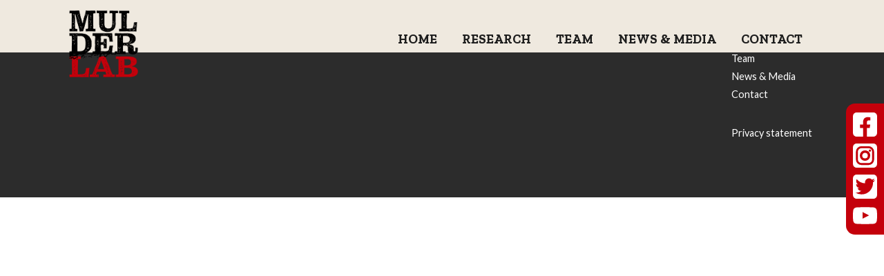

--- FILE ---
content_type: text/html; charset=UTF-8
request_url: https://www.mulderlab.com/category/staff/
body_size: 8440
content:
<!DOCTYPE html>
<html lang="nl-NL" >
<head>
	<meta charset="UTF-8">
	<meta name="viewport" content="width=device-width">
	<title>Mulder Lab</title>
	<link rel="preconnect" href="https://fonts.gstatic.com">
	<link rel="preconnect" href="https://fonts.googleapis.com">
<link rel="preconnect" href="https://fonts.googleapis.com">
<link rel="preconnect" href="https://fonts.gstatic.com" crossorigin>
<link href="https://fonts.googleapis.com/css2?family=Lato:ital,wght@0,400;0,700;0,900;1,400;1,700;1,900&family=Special+Elite&family=Zilla+Slab:ital,wght@0,700;1,700&display=swap" rel="stylesheet">
<link rel="apple-touch-icon" sizes="180x180" href="/wp-content/themes/mulderLabTheme/resources/apple-touch-icon.png">
<link rel="icon" type="image/png" sizes="32x32" href="/wp-content/themes/mulderLabTheme/resources/favicon-32x32.png">
<link rel="icon" type="image/png" sizes="16x16" href="/wp-content/themes/mulderLabTheme/resources/favicon-16x16.png">
<link rel="manifest" href="/wp-content/themes/mulderLabTheme/resources/site.webmanifest">
<link rel="mask-icon" href="/wp-content/themes/mulderLabTheme/resources/safari-pinned-tab.svg" color="#313131">
<meta name="msapplication-TileColor" content="#313131">
<meta name="theme-color" content="#313131">

	<meta name='robots' content='index, follow, max-image-preview:large, max-snippet:-1, max-video-preview:-1' />

	<!-- This site is optimized with the Yoast SEO plugin v26.8 - https://yoast.com/product/yoast-seo-wordpress/ -->
	<link rel="canonical" href="https://www.mulderlab.com/category/staff/" />
	<meta property="og:locale" content="nl_NL" />
	<meta property="og:type" content="article" />
	<meta property="og:title" content="Staff Archieven | Mulder Lab" />
	<meta property="og:description" content="2" />
	<meta property="og:url" content="https://www.mulderlab.com/category/staff/" />
	<meta property="og:site_name" content="Mulder Lab" />
	<meta property="og:image" content="https://www.mulderlab.com/wp-content/uploads/2021/12/21096-MLAB-Open-Graph-beeld.jpg" />
	<meta property="og:image:width" content="2400" />
	<meta property="og:image:height" content="1260" />
	<meta property="og:image:type" content="image/jpeg" />
	<meta name="twitter:card" content="summary_large_image" />
	<meta name="twitter:site" content="@willemnano" />
	<script type="application/ld+json" class="yoast-schema-graph">{"@context":"https://schema.org","@graph":[{"@type":"CollectionPage","@id":"https://www.mulderlab.com/category/staff/","url":"https://www.mulderlab.com/category/staff/","name":"Staff Archieven | Mulder Lab","isPartOf":{"@id":"https://www.mulderlab.com/#website"},"breadcrumb":{"@id":"https://www.mulderlab.com/category/staff/#breadcrumb"},"inLanguage":"nl-NL"},{"@type":"BreadcrumbList","@id":"https://www.mulderlab.com/category/staff/#breadcrumb","itemListElement":[{"@type":"ListItem","position":1,"name":"Home","item":"https://www.mulderlab.com/"},{"@type":"ListItem","position":2,"name":"Staff"}]},{"@type":"WebSite","@id":"https://www.mulderlab.com/#website","url":"https://www.mulderlab.com/","name":"Mulder Lab","description":"Crossing scientific bridges","publisher":{"@id":"https://www.mulderlab.com/#organization"},"potentialAction":[{"@type":"SearchAction","target":{"@type":"EntryPoint","urlTemplate":"https://www.mulderlab.com/?s={search_term_string}"},"query-input":{"@type":"PropertyValueSpecification","valueRequired":true,"valueName":"search_term_string"}}],"inLanguage":"nl-NL"},{"@type":"Organization","@id":"https://www.mulderlab.com/#organization","name":"Mulder Lab","url":"https://www.mulderlab.com/","logo":{"@type":"ImageObject","inLanguage":"nl-NL","@id":"https://www.mulderlab.com/#/schema/logo/image/","url":"http://www.mulderlab.com/wp-content/uploads/2021/12/21096-MLAB-Open-Graph-beeld.jpg","contentUrl":"http://www.mulderlab.com/wp-content/uploads/2021/12/21096-MLAB-Open-Graph-beeld.jpg","width":2400,"height":1260,"caption":"Mulder Lab"},"image":{"@id":"https://www.mulderlab.com/#/schema/logo/image/"},"sameAs":["https://www.facebook.com/MulderLab/","https://x.com/willemnano","https://www.instagram.com/mulderlab/","https://www.youtube.com/channel/UC-HN2FP2ZYCPLtnqGGWRfIw"]}]}</script>
	<!-- / Yoast SEO plugin. -->


<link rel="alternate" type="application/rss+xml" title="Mulder Lab &raquo; Staff categorie feed" href="https://www.mulderlab.com/category/staff/feed/" />
<style id='wp-img-auto-sizes-contain-inline-css' type='text/css'>
img:is([sizes=auto i],[sizes^="auto," i]){contain-intrinsic-size:3000px 1500px}
/*# sourceURL=wp-img-auto-sizes-contain-inline-css */
</style>
<style id='wp-emoji-styles-inline-css' type='text/css'>

	img.wp-smiley, img.emoji {
		display: inline !important;
		border: none !important;
		box-shadow: none !important;
		height: 1em !important;
		width: 1em !important;
		margin: 0 0.07em !important;
		vertical-align: -0.1em !important;
		background: none !important;
		padding: 0 !important;
	}
/*# sourceURL=wp-emoji-styles-inline-css */
</style>
<style id='wp-block-library-inline-css' type='text/css'>
:root{--wp-block-synced-color:#7a00df;--wp-block-synced-color--rgb:122,0,223;--wp-bound-block-color:var(--wp-block-synced-color);--wp-editor-canvas-background:#ddd;--wp-admin-theme-color:#007cba;--wp-admin-theme-color--rgb:0,124,186;--wp-admin-theme-color-darker-10:#006ba1;--wp-admin-theme-color-darker-10--rgb:0,107,160.5;--wp-admin-theme-color-darker-20:#005a87;--wp-admin-theme-color-darker-20--rgb:0,90,135;--wp-admin-border-width-focus:2px}@media (min-resolution:192dpi){:root{--wp-admin-border-width-focus:1.5px}}.wp-element-button{cursor:pointer}:root .has-very-light-gray-background-color{background-color:#eee}:root .has-very-dark-gray-background-color{background-color:#313131}:root .has-very-light-gray-color{color:#eee}:root .has-very-dark-gray-color{color:#313131}:root .has-vivid-green-cyan-to-vivid-cyan-blue-gradient-background{background:linear-gradient(135deg,#00d084,#0693e3)}:root .has-purple-crush-gradient-background{background:linear-gradient(135deg,#34e2e4,#4721fb 50%,#ab1dfe)}:root .has-hazy-dawn-gradient-background{background:linear-gradient(135deg,#faaca8,#dad0ec)}:root .has-subdued-olive-gradient-background{background:linear-gradient(135deg,#fafae1,#67a671)}:root .has-atomic-cream-gradient-background{background:linear-gradient(135deg,#fdd79a,#004a59)}:root .has-nightshade-gradient-background{background:linear-gradient(135deg,#330968,#31cdcf)}:root .has-midnight-gradient-background{background:linear-gradient(135deg,#020381,#2874fc)}:root{--wp--preset--font-size--normal:16px;--wp--preset--font-size--huge:42px}.has-regular-font-size{font-size:1em}.has-larger-font-size{font-size:2.625em}.has-normal-font-size{font-size:var(--wp--preset--font-size--normal)}.has-huge-font-size{font-size:var(--wp--preset--font-size--huge)}.has-text-align-center{text-align:center}.has-text-align-left{text-align:left}.has-text-align-right{text-align:right}.has-fit-text{white-space:nowrap!important}#end-resizable-editor-section{display:none}.aligncenter{clear:both}.items-justified-left{justify-content:flex-start}.items-justified-center{justify-content:center}.items-justified-right{justify-content:flex-end}.items-justified-space-between{justify-content:space-between}.screen-reader-text{border:0;clip-path:inset(50%);height:1px;margin:-1px;overflow:hidden;padding:0;position:absolute;width:1px;word-wrap:normal!important}.screen-reader-text:focus{background-color:#ddd;clip-path:none;color:#444;display:block;font-size:1em;height:auto;left:5px;line-height:normal;padding:15px 23px 14px;text-decoration:none;top:5px;width:auto;z-index:100000}html :where(.has-border-color){border-style:solid}html :where([style*=border-top-color]){border-top-style:solid}html :where([style*=border-right-color]){border-right-style:solid}html :where([style*=border-bottom-color]){border-bottom-style:solid}html :where([style*=border-left-color]){border-left-style:solid}html :where([style*=border-width]){border-style:solid}html :where([style*=border-top-width]){border-top-style:solid}html :where([style*=border-right-width]){border-right-style:solid}html :where([style*=border-bottom-width]){border-bottom-style:solid}html :where([style*=border-left-width]){border-left-style:solid}html :where(img[class*=wp-image-]){height:auto;max-width:100%}:where(figure){margin:0 0 1em}html :where(.is-position-sticky){--wp-admin--admin-bar--position-offset:var(--wp-admin--admin-bar--height,0px)}@media screen and (max-width:600px){html :where(.is-position-sticky){--wp-admin--admin-bar--position-offset:0px}}

/*# sourceURL=wp-block-library-inline-css */
</style><style id='global-styles-inline-css' type='text/css'>
:root{--wp--preset--aspect-ratio--square: 1;--wp--preset--aspect-ratio--4-3: 4/3;--wp--preset--aspect-ratio--3-4: 3/4;--wp--preset--aspect-ratio--3-2: 3/2;--wp--preset--aspect-ratio--2-3: 2/3;--wp--preset--aspect-ratio--16-9: 16/9;--wp--preset--aspect-ratio--9-16: 9/16;--wp--preset--color--black: #000000;--wp--preset--color--cyan-bluish-gray: #abb8c3;--wp--preset--color--white: #ffffff;--wp--preset--color--pale-pink: #f78da7;--wp--preset--color--vivid-red: #cf2e2e;--wp--preset--color--luminous-vivid-orange: #ff6900;--wp--preset--color--luminous-vivid-amber: #fcb900;--wp--preset--color--light-green-cyan: #7bdcb5;--wp--preset--color--vivid-green-cyan: #00d084;--wp--preset--color--pale-cyan-blue: #8ed1fc;--wp--preset--color--vivid-cyan-blue: #0693e3;--wp--preset--color--vivid-purple: #9b51e0;--wp--preset--gradient--vivid-cyan-blue-to-vivid-purple: linear-gradient(135deg,rgb(6,147,227) 0%,rgb(155,81,224) 100%);--wp--preset--gradient--light-green-cyan-to-vivid-green-cyan: linear-gradient(135deg,rgb(122,220,180) 0%,rgb(0,208,130) 100%);--wp--preset--gradient--luminous-vivid-amber-to-luminous-vivid-orange: linear-gradient(135deg,rgb(252,185,0) 0%,rgb(255,105,0) 100%);--wp--preset--gradient--luminous-vivid-orange-to-vivid-red: linear-gradient(135deg,rgb(255,105,0) 0%,rgb(207,46,46) 100%);--wp--preset--gradient--very-light-gray-to-cyan-bluish-gray: linear-gradient(135deg,rgb(238,238,238) 0%,rgb(169,184,195) 100%);--wp--preset--gradient--cool-to-warm-spectrum: linear-gradient(135deg,rgb(74,234,220) 0%,rgb(151,120,209) 20%,rgb(207,42,186) 40%,rgb(238,44,130) 60%,rgb(251,105,98) 80%,rgb(254,248,76) 100%);--wp--preset--gradient--blush-light-purple: linear-gradient(135deg,rgb(255,206,236) 0%,rgb(152,150,240) 100%);--wp--preset--gradient--blush-bordeaux: linear-gradient(135deg,rgb(254,205,165) 0%,rgb(254,45,45) 50%,rgb(107,0,62) 100%);--wp--preset--gradient--luminous-dusk: linear-gradient(135deg,rgb(255,203,112) 0%,rgb(199,81,192) 50%,rgb(65,88,208) 100%);--wp--preset--gradient--pale-ocean: linear-gradient(135deg,rgb(255,245,203) 0%,rgb(182,227,212) 50%,rgb(51,167,181) 100%);--wp--preset--gradient--electric-grass: linear-gradient(135deg,rgb(202,248,128) 0%,rgb(113,206,126) 100%);--wp--preset--gradient--midnight: linear-gradient(135deg,rgb(2,3,129) 0%,rgb(40,116,252) 100%);--wp--preset--font-size--small: 13px;--wp--preset--font-size--medium: 20px;--wp--preset--font-size--large: 36px;--wp--preset--font-size--x-large: 42px;--wp--preset--spacing--20: 0.44rem;--wp--preset--spacing--30: 0.67rem;--wp--preset--spacing--40: 1rem;--wp--preset--spacing--50: 1.5rem;--wp--preset--spacing--60: 2.25rem;--wp--preset--spacing--70: 3.38rem;--wp--preset--spacing--80: 5.06rem;--wp--preset--shadow--natural: 6px 6px 9px rgba(0, 0, 0, 0.2);--wp--preset--shadow--deep: 12px 12px 50px rgba(0, 0, 0, 0.4);--wp--preset--shadow--sharp: 6px 6px 0px rgba(0, 0, 0, 0.2);--wp--preset--shadow--outlined: 6px 6px 0px -3px rgb(255, 255, 255), 6px 6px rgb(0, 0, 0);--wp--preset--shadow--crisp: 6px 6px 0px rgb(0, 0, 0);}:where(.is-layout-flex){gap: 0.5em;}:where(.is-layout-grid){gap: 0.5em;}body .is-layout-flex{display: flex;}.is-layout-flex{flex-wrap: wrap;align-items: center;}.is-layout-flex > :is(*, div){margin: 0;}body .is-layout-grid{display: grid;}.is-layout-grid > :is(*, div){margin: 0;}:where(.wp-block-columns.is-layout-flex){gap: 2em;}:where(.wp-block-columns.is-layout-grid){gap: 2em;}:where(.wp-block-post-template.is-layout-flex){gap: 1.25em;}:where(.wp-block-post-template.is-layout-grid){gap: 1.25em;}.has-black-color{color: var(--wp--preset--color--black) !important;}.has-cyan-bluish-gray-color{color: var(--wp--preset--color--cyan-bluish-gray) !important;}.has-white-color{color: var(--wp--preset--color--white) !important;}.has-pale-pink-color{color: var(--wp--preset--color--pale-pink) !important;}.has-vivid-red-color{color: var(--wp--preset--color--vivid-red) !important;}.has-luminous-vivid-orange-color{color: var(--wp--preset--color--luminous-vivid-orange) !important;}.has-luminous-vivid-amber-color{color: var(--wp--preset--color--luminous-vivid-amber) !important;}.has-light-green-cyan-color{color: var(--wp--preset--color--light-green-cyan) !important;}.has-vivid-green-cyan-color{color: var(--wp--preset--color--vivid-green-cyan) !important;}.has-pale-cyan-blue-color{color: var(--wp--preset--color--pale-cyan-blue) !important;}.has-vivid-cyan-blue-color{color: var(--wp--preset--color--vivid-cyan-blue) !important;}.has-vivid-purple-color{color: var(--wp--preset--color--vivid-purple) !important;}.has-black-background-color{background-color: var(--wp--preset--color--black) !important;}.has-cyan-bluish-gray-background-color{background-color: var(--wp--preset--color--cyan-bluish-gray) !important;}.has-white-background-color{background-color: var(--wp--preset--color--white) !important;}.has-pale-pink-background-color{background-color: var(--wp--preset--color--pale-pink) !important;}.has-vivid-red-background-color{background-color: var(--wp--preset--color--vivid-red) !important;}.has-luminous-vivid-orange-background-color{background-color: var(--wp--preset--color--luminous-vivid-orange) !important;}.has-luminous-vivid-amber-background-color{background-color: var(--wp--preset--color--luminous-vivid-amber) !important;}.has-light-green-cyan-background-color{background-color: var(--wp--preset--color--light-green-cyan) !important;}.has-vivid-green-cyan-background-color{background-color: var(--wp--preset--color--vivid-green-cyan) !important;}.has-pale-cyan-blue-background-color{background-color: var(--wp--preset--color--pale-cyan-blue) !important;}.has-vivid-cyan-blue-background-color{background-color: var(--wp--preset--color--vivid-cyan-blue) !important;}.has-vivid-purple-background-color{background-color: var(--wp--preset--color--vivid-purple) !important;}.has-black-border-color{border-color: var(--wp--preset--color--black) !important;}.has-cyan-bluish-gray-border-color{border-color: var(--wp--preset--color--cyan-bluish-gray) !important;}.has-white-border-color{border-color: var(--wp--preset--color--white) !important;}.has-pale-pink-border-color{border-color: var(--wp--preset--color--pale-pink) !important;}.has-vivid-red-border-color{border-color: var(--wp--preset--color--vivid-red) !important;}.has-luminous-vivid-orange-border-color{border-color: var(--wp--preset--color--luminous-vivid-orange) !important;}.has-luminous-vivid-amber-border-color{border-color: var(--wp--preset--color--luminous-vivid-amber) !important;}.has-light-green-cyan-border-color{border-color: var(--wp--preset--color--light-green-cyan) !important;}.has-vivid-green-cyan-border-color{border-color: var(--wp--preset--color--vivid-green-cyan) !important;}.has-pale-cyan-blue-border-color{border-color: var(--wp--preset--color--pale-cyan-blue) !important;}.has-vivid-cyan-blue-border-color{border-color: var(--wp--preset--color--vivid-cyan-blue) !important;}.has-vivid-purple-border-color{border-color: var(--wp--preset--color--vivid-purple) !important;}.has-vivid-cyan-blue-to-vivid-purple-gradient-background{background: var(--wp--preset--gradient--vivid-cyan-blue-to-vivid-purple) !important;}.has-light-green-cyan-to-vivid-green-cyan-gradient-background{background: var(--wp--preset--gradient--light-green-cyan-to-vivid-green-cyan) !important;}.has-luminous-vivid-amber-to-luminous-vivid-orange-gradient-background{background: var(--wp--preset--gradient--luminous-vivid-amber-to-luminous-vivid-orange) !important;}.has-luminous-vivid-orange-to-vivid-red-gradient-background{background: var(--wp--preset--gradient--luminous-vivid-orange-to-vivid-red) !important;}.has-very-light-gray-to-cyan-bluish-gray-gradient-background{background: var(--wp--preset--gradient--very-light-gray-to-cyan-bluish-gray) !important;}.has-cool-to-warm-spectrum-gradient-background{background: var(--wp--preset--gradient--cool-to-warm-spectrum) !important;}.has-blush-light-purple-gradient-background{background: var(--wp--preset--gradient--blush-light-purple) !important;}.has-blush-bordeaux-gradient-background{background: var(--wp--preset--gradient--blush-bordeaux) !important;}.has-luminous-dusk-gradient-background{background: var(--wp--preset--gradient--luminous-dusk) !important;}.has-pale-ocean-gradient-background{background: var(--wp--preset--gradient--pale-ocean) !important;}.has-electric-grass-gradient-background{background: var(--wp--preset--gradient--electric-grass) !important;}.has-midnight-gradient-background{background: var(--wp--preset--gradient--midnight) !important;}.has-small-font-size{font-size: var(--wp--preset--font-size--small) !important;}.has-medium-font-size{font-size: var(--wp--preset--font-size--medium) !important;}.has-large-font-size{font-size: var(--wp--preset--font-size--large) !important;}.has-x-large-font-size{font-size: var(--wp--preset--font-size--x-large) !important;}
/*# sourceURL=global-styles-inline-css */
</style>

<style id='classic-theme-styles-inline-css' type='text/css'>
/*! This file is auto-generated */
.wp-block-button__link{color:#fff;background-color:#32373c;border-radius:9999px;box-shadow:none;text-decoration:none;padding:calc(.667em + 2px) calc(1.333em + 2px);font-size:1.125em}.wp-block-file__button{background:#32373c;color:#fff;text-decoration:none}
/*# sourceURL=/wp-includes/css/classic-themes.min.css */
</style>
<link rel='stylesheet' id='contact-form-7-css' href='https://www.mulderlab.com/wp-content/plugins/contact-form-7/includes/css/styles.css?ver=5.5.3' type='text/css' media='all' />
<link rel='stylesheet' id='style-css' href='https://www.mulderlab.com/wp-content/themes/mulderLabTheme/style.css?ver=6.9' type='text/css' media='all' />
<link rel='stylesheet' id='flickity-css' href='https://www.mulderlab.com/wp-content/themes/mulderLabTheme/flickity.css?ver=1.1' type='text/css' media='all' />
<link rel='stylesheet' id='dashicons-css' href='https://www.mulderlab.com/wp-includes/css/dashicons.min.css?ver=6.9' type='text/css' media='all' />
<script type="text/javascript" src="https://www.mulderlab.com/wp-includes/js/jquery/jquery.min.js?ver=3.7.1" id="jquery-core-js"></script>
<script type="text/javascript" src="https://www.mulderlab.com/wp-includes/js/jquery/jquery-migrate.min.js?ver=3.4.1" id="jquery-migrate-js"></script>
<link rel="https://api.w.org/" href="https://www.mulderlab.com/wp-json/" /><link rel="alternate" title="JSON" type="application/json" href="https://www.mulderlab.com/wp-json/wp/v2/categories/5" /><link rel="EditURI" type="application/rsd+xml" title="RSD" href="https://www.mulderlab.com/xmlrpc.php?rsd" />
<meta name="generator" content="WordPress 6.9" />
</head>
<body class="archive category category-staff category-5 wp-theme-mulderLabTheme">


				<style type="text/css">
				.site-header.header-top{
					background-color: #EFE9DF;	
					color: #1D1D1D;
				}

				.header-content-wrapper.header-top{
					padding-top: 10px;
				}

				nav.site-nav.header.header-top{
					margin-top: 5px;	
				}

				.site-header nav ul li a:link,
				.site-header nav ul li a:visited{
					color: #1D1D1D;
				}

				header.front-page-header{
					display: none;
				}

			</style>

			

	<header class="site-header header-top">
		<div class="container header">
			<div class="header-content-wrapper .header-top">
				<div class="header-logo-wrapper top">
					<a href="https://www.mulderlab.com"><img src="/wp-content/themes/mulderLabTheme/resources/Mulderlab_logo.png"></a>
				</div>
				<nav class="site-nav header desktop header-top">
					<div class="menu-header-menu-container"><ul id="menu-header-menu" class="menu"><li id="menu-item-15" class="menu-item menu-item-type-post_type menu-item-object-page menu-item-home menu-item-15"><a href="https://www.mulderlab.com/">Home</a></li>
<li id="menu-item-19" class="menu-item menu-item-type-post_type menu-item-object-page menu-item-19"><a href="https://www.mulderlab.com/research/">Research</a></li>
<li id="menu-item-18" class="menu-item menu-item-type-post_type menu-item-object-page menu-item-18"><a href="https://www.mulderlab.com/team/">Team</a></li>
<li id="menu-item-17" class="menu-item menu-item-type-post_type menu-item-object-page menu-item-17"><a href="https://www.mulderlab.com/news-media/">News &#038; Media</a></li>
<li id="menu-item-16" class="menu-item menu-item-type-post_type menu-item-object-page menu-item-16"><a href="https://www.mulderlab.com/contact/">Contact</a></li>
</ul></div>				</nav>
				<nav role="navigation" class="site-nav header mobile header-top">			
					<div id="menuToggle">
						<input class="menu-checkbox" type="checkbox" />
   						<span></span>
   						<span></span>
    					<span></span>
					</div>
						
				</nav>
			</div>
		</div>

		<div class="mobile-navigation-menu">
			<div class="mobile-header-wrapper" id="mobile-header-wrapper">
				<div class="container header">
					<nav class="site-nav header mobile-menu header-top">
						<div class="menu-header-menu-container"><ul id="menu-header-menu-1" class="menu"><li class="menu-item menu-item-type-post_type menu-item-object-page menu-item-home menu-item-15"><a href="https://www.mulderlab.com/">Home</a></li>
<li class="menu-item menu-item-type-post_type menu-item-object-page menu-item-19"><a href="https://www.mulderlab.com/research/">Research</a></li>
<li class="menu-item menu-item-type-post_type menu-item-object-page menu-item-18"><a href="https://www.mulderlab.com/team/">Team</a></li>
<li class="menu-item menu-item-type-post_type menu-item-object-page menu-item-17"><a href="https://www.mulderlab.com/news-media/">News &#038; Media</a></li>
<li class="menu-item menu-item-type-post_type menu-item-object-page menu-item-16"><a href="https://www.mulderlab.com/contact/">Contact</a></li>
</ul></div>	 				</nav>
				</div>
			</div>
		</div>
	</header>

	<header class="front-page-header">
		<div class="container header">
			<nav role="navigation" class="">			
				<div id="menuToggle">
					<input class="menu-checkbox" type="checkbox" />
   					<span></span>
   					<span></span>
    				<span></span>
				</div>			
			</nav>
		</div>
	</header>

	<div class="socials-nav">
			<a href="https://facebook.com/MulderLab/" target="_blank"><span class="grow"><svg xmlns="http://www.w3.org/2000/svg" width="40.75" height="40.75" viewBox="0 0 40.75 40.75">
  <path id="Facebook_logo_NM" data-name="Facebook logo NM" d="M162.383-128H134.367A6.367,6.367,0,0,0,128-121.633v28.016a6.367,6.367,0,0,0,6.367,6.367h10.824v-14.485h-5.173v-5.89h5.173v-4.489c0-5.106,3.042-7.927,7.7-7.927a31.332,31.332,0,0,1,4.561.4v5.014h-2.569c-2.531,0-3.32,1.571-3.32,3.182v3.822h5.651l-.9,5.89h-4.747V-87.25h10.824a6.367,6.367,0,0,0,6.367-6.367v-28.016A6.367,6.367,0,0,0,162.383-128Z" transform="translate(-128 128)" fill="#fff"/>
</svg></span></a>
			<a href="https://www.instagram.com/mulderlab/" target="_blank"><span class="grow"><svg xmlns="http://www.w3.org/2000/svg" width="40.75" height="40.75" viewBox="0 0 40.75 40.75">
  <g id="Insta_logo_NM" data-name="Insta logo NM" transform="translate(-883.984 -1406.5)">
    <path id="Path_44" data-name="Path 44" d="M159.255,12.518H147.039a5.917,5.917,0,0,0-5.9,5.916V31.5a5.917,5.917,0,0,0,5.9,5.916h12.216a5.917,5.917,0,0,0,5.9-5.916V18.434A5.917,5.917,0,0,0,159.255,12.518ZM153.147,33.7a8.776,8.776,0,0,1-8.757-8.775,8.926,8.926,0,0,1,2.683-6.361,8.374,8.374,0,0,1,6.134-2.412c5.313.155,8.808,3.7,8.7,8.818A8.785,8.785,0,0,1,153.147,33.7Zm8.274-15.21A1.888,1.888,0,1,1,163.3,16.6,1.886,1.886,0,0,1,161.42,18.487Z" transform="translate(751.213 1401.952)" fill="#fff"/>
    <path id="Path_45" data-name="Path 45" d="M157.271,24.635l-.126,0a4.348,4.348,0,0,0-3.047,1.261,4.812,4.812,0,0,0-1.445,3.43,4.678,4.678,0,1,0,9.357-.045C162.072,26.418,160.345,24.725,157.271,24.635Z" transform="translate(747.028 1397.552)" fill="#fff"/>
    <path id="Path_46" data-name="Path 46" d="M162.383,0H134.367A6.367,6.367,0,0,0,128,6.367V34.383a6.367,6.367,0,0,0,6.367,6.367h28.016a6.367,6.367,0,0,0,6.367-6.367V6.367A6.367,6.367,0,0,0,162.383,0Zm1.34,26.948a9.26,9.26,0,0,1-9.24,9.26H142.267a9.26,9.26,0,0,1-9.24-9.26V13.886a9.26,9.26,0,0,1,9.24-9.26h12.216a9.26,9.26,0,0,1,9.24,9.26Z" transform="translate(755.984 1406.5)" fill="#fff"/>
  </g>
</svg></span></a>
			<a href="https://twitter.com/willemnano" target="_blank"><span class="grow"><svg xmlns="http://www.w3.org/2000/svg" width="40.75" height="40.75" viewBox="0 0 40.75 40.75">
  <path id="Twitter_NM" data-name="Twitter NM" d="M34.383-128H6.367A6.386,6.386,0,0,0,0-121.633v28.016A6.386,6.386,0,0,0,6.367-87.25H34.383a6.386,6.386,0,0,0,6.367-6.367v-28.016A6.386,6.386,0,0,0,34.383-128Zm-.5,13.141c.013.292.02.585.02.881,0,8.991-6.844,19.359-19.359,19.359A19.262,19.262,0,0,1,4.112-97.676a13.8,13.8,0,0,0,1.624.095,13.65,13.65,0,0,0,8.451-2.913,6.809,6.809,0,0,1-6.356-4.725,6.784,6.784,0,0,0,1.28.122,6.82,6.82,0,0,0,1.792-.239,6.808,6.808,0,0,1-5.458-6.672c0-.029,0-.057,0-.085a6.781,6.781,0,0,0,3.082.851A6.8,6.8,0,0,1,5.5-116.906a6.773,6.773,0,0,1,.921-3.421,19.316,19.316,0,0,0,14.024,7.11,6.838,6.838,0,0,1-.176-1.551,6.8,6.8,0,0,1,6.8-6.8,6.794,6.794,0,0,1,4.966,2.149,13.616,13.616,0,0,0,4.321-1.651,6.824,6.824,0,0,1-2.991,3.764,13.6,13.6,0,0,0,3.908-1.072A13.835,13.835,0,0,1,33.882-114.859Z" transform="translate(0 128)" fill="#fff"/>
</svg></span></a>
			<a href="https://youtube.com/channel/UC-HN2FP2ZYCPLtnqGGWRfIw" target="_blank"><span class="grow"><svg xmlns="http://www.w3.org/2000/svg" width="50.118" height="35.25" viewBox="0 0 50.118 35.25">
  <path id="YT_logo_NM" data-name="YT logo NM" d="M25.07,9.493h-.022s-10.52,0-17.533.507a7.172,7.172,0,0,0-5.022,2.122C.991,13.644.5,17.1.5,17.1A75.8,75.8,0,0,0,0,25.209v3.8a75.8,75.8,0,0,0,.5,8.111S.991,40.576,2.493,42.1c1.907,2,4.411,1.933,5.526,2.143,4.009.384,17.04.5,17.04.5h0s10.532-.016,17.544-.522A7.17,7.17,0,0,0,47.625,42.1c1.5-1.521,1.992-4.974,1.992-4.974a75.914,75.914,0,0,0,.5-8.111v-3.8a75.914,75.914,0,0,0-.5-8.111s-.49-3.453-1.992-4.975A7.171,7.171,0,0,0,42.6,10c-7.013-.507-17.533-.507-17.533-.507M33.425,26.6l-13.54,7.016,0-14.082Z" transform="translate(0 -9.493)" fill="#fff"/>
</svg></span></a>
	</div>
	


</div>

<footer class="site-footer">
	<div class="container clearfix">
		<div class="site-footer-copyright">
		<p>&copy; MulderLab 2026</p>
		</div>

		<nav class="site-nav footer">
			<div class="menu-footer-menu-container"><ul id="menu-footer-menu" class="menu"><li id="menu-item-26" class="menu-item menu-item-type-post_type menu-item-object-page menu-item-home menu-item-26"><a href="https://www.mulderlab.com/">Home</a></li>
<li id="menu-item-25" class="menu-item menu-item-type-post_type menu-item-object-page menu-item-25"><a href="https://www.mulderlab.com/research/">Research</a></li>
<li id="menu-item-96" class="menu-item menu-item-type-post_type menu-item-object-page menu-item-96"><a href="https://www.mulderlab.com/team/">Team</a></li>
<li id="menu-item-23" class="menu-item menu-item-type-post_type menu-item-object-page menu-item-23"><a href="https://www.mulderlab.com/news-media/">News &#038; Media</a></li>
<li id="menu-item-22" class="menu-item menu-item-type-post_type menu-item-object-page menu-item-22"><a href="https://www.mulderlab.com/contact/">Contact</a></li>
<li id="menu-item-29" class="menu-item menu-item-type-post_type menu-item-object-page menu-item-29"><a href="https://www.mulderlab.com/privacy-statement/">Privacy statement</a></li>
</ul></div>		</nav>

	</div>
</footer>

<script type="speculationrules">
{"prefetch":[{"source":"document","where":{"and":[{"href_matches":"/*"},{"not":{"href_matches":["/wp-*.php","/wp-admin/*","/wp-content/uploads/*","/wp-content/*","/wp-content/plugins/*","/wp-content/themes/mulderLabTheme/*","/*\\?(.+)"]}},{"not":{"selector_matches":"a[rel~=\"nofollow\"]"}},{"not":{"selector_matches":".no-prefetch, .no-prefetch a"}}]},"eagerness":"conservative"}]}
</script>
<script type="text/javascript" src="https://www.mulderlab.com/wp-includes/js/dist/vendor/wp-polyfill.min.js?ver=3.15.0" id="wp-polyfill-js"></script>
<script type="text/javascript" id="contact-form-7-js-extra">
/* <![CDATA[ */
var wpcf7 = {"api":{"root":"https://www.mulderlab.com/wp-json/","namespace":"contact-form-7/v1"}};
//# sourceURL=contact-form-7-js-extra
/* ]]> */
</script>
<script type="text/javascript" src="https://www.mulderlab.com/wp-content/plugins/contact-form-7/includes/js/index.js?ver=5.5.3" id="contact-form-7-js"></script>
<script type="text/javascript" src="https://www.mulderlab.com/wp-content/themes/mulderLabTheme/js/script.js?ver=1.0.0" id="script-js"></script>
<script type="text/javascript" src="https://www.mulderlab.com/wp-content/themes/mulderLabTheme/js/flickity.pkgd.js?ver=1.0.0" id="flickityjs-js"></script>
<script type="text/javascript" src="https://www.mulderlab.com/wp-content/themes/mulderLabTheme/js/external-flickity.js?ver=1.0.0" id="external-flickity-js"></script>
<script id="wp-emoji-settings" type="application/json">
{"baseUrl":"https://s.w.org/images/core/emoji/17.0.2/72x72/","ext":".png","svgUrl":"https://s.w.org/images/core/emoji/17.0.2/svg/","svgExt":".svg","source":{"concatemoji":"https://www.mulderlab.com/wp-includes/js/wp-emoji-release.min.js?ver=6.9"}}
</script>
<script type="module">
/* <![CDATA[ */
/*! This file is auto-generated */
const a=JSON.parse(document.getElementById("wp-emoji-settings").textContent),o=(window._wpemojiSettings=a,"wpEmojiSettingsSupports"),s=["flag","emoji"];function i(e){try{var t={supportTests:e,timestamp:(new Date).valueOf()};sessionStorage.setItem(o,JSON.stringify(t))}catch(e){}}function c(e,t,n){e.clearRect(0,0,e.canvas.width,e.canvas.height),e.fillText(t,0,0);t=new Uint32Array(e.getImageData(0,0,e.canvas.width,e.canvas.height).data);e.clearRect(0,0,e.canvas.width,e.canvas.height),e.fillText(n,0,0);const a=new Uint32Array(e.getImageData(0,0,e.canvas.width,e.canvas.height).data);return t.every((e,t)=>e===a[t])}function p(e,t){e.clearRect(0,0,e.canvas.width,e.canvas.height),e.fillText(t,0,0);var n=e.getImageData(16,16,1,1);for(let e=0;e<n.data.length;e++)if(0!==n.data[e])return!1;return!0}function u(e,t,n,a){switch(t){case"flag":return n(e,"\ud83c\udff3\ufe0f\u200d\u26a7\ufe0f","\ud83c\udff3\ufe0f\u200b\u26a7\ufe0f")?!1:!n(e,"\ud83c\udde8\ud83c\uddf6","\ud83c\udde8\u200b\ud83c\uddf6")&&!n(e,"\ud83c\udff4\udb40\udc67\udb40\udc62\udb40\udc65\udb40\udc6e\udb40\udc67\udb40\udc7f","\ud83c\udff4\u200b\udb40\udc67\u200b\udb40\udc62\u200b\udb40\udc65\u200b\udb40\udc6e\u200b\udb40\udc67\u200b\udb40\udc7f");case"emoji":return!a(e,"\ud83e\u1fac8")}return!1}function f(e,t,n,a){let r;const o=(r="undefined"!=typeof WorkerGlobalScope&&self instanceof WorkerGlobalScope?new OffscreenCanvas(300,150):document.createElement("canvas")).getContext("2d",{willReadFrequently:!0}),s=(o.textBaseline="top",o.font="600 32px Arial",{});return e.forEach(e=>{s[e]=t(o,e,n,a)}),s}function r(e){var t=document.createElement("script");t.src=e,t.defer=!0,document.head.appendChild(t)}a.supports={everything:!0,everythingExceptFlag:!0},new Promise(t=>{let n=function(){try{var e=JSON.parse(sessionStorage.getItem(o));if("object"==typeof e&&"number"==typeof e.timestamp&&(new Date).valueOf()<e.timestamp+604800&&"object"==typeof e.supportTests)return e.supportTests}catch(e){}return null}();if(!n){if("undefined"!=typeof Worker&&"undefined"!=typeof OffscreenCanvas&&"undefined"!=typeof URL&&URL.createObjectURL&&"undefined"!=typeof Blob)try{var e="postMessage("+f.toString()+"("+[JSON.stringify(s),u.toString(),c.toString(),p.toString()].join(",")+"));",a=new Blob([e],{type:"text/javascript"});const r=new Worker(URL.createObjectURL(a),{name:"wpTestEmojiSupports"});return void(r.onmessage=e=>{i(n=e.data),r.terminate(),t(n)})}catch(e){}i(n=f(s,u,c,p))}t(n)}).then(e=>{for(const n in e)a.supports[n]=e[n],a.supports.everything=a.supports.everything&&a.supports[n],"flag"!==n&&(a.supports.everythingExceptFlag=a.supports.everythingExceptFlag&&a.supports[n]);var t;a.supports.everythingExceptFlag=a.supports.everythingExceptFlag&&!a.supports.flag,a.supports.everything||((t=a.source||{}).concatemoji?r(t.concatemoji):t.wpemoji&&t.twemoji&&(r(t.twemoji),r(t.wpemoji)))});
//# sourceURL=https://www.mulderlab.com/wp-includes/js/wp-emoji-loader.min.js
/* ]]> */
</script>
</body>
</html>

--- FILE ---
content_type: text/css
request_url: https://www.mulderlab.com/wp-content/themes/mulderLabTheme/style.css?ver=6.9
body_size: 5497
content:
/* 
Theme Name: Mulder Lab Theme
Author: Niels van Haaften
Author uri: http://nielsvanhaaften.nl/
Versio: 1.0
*/

body{
	font-family: 'Lato', san-serif;
	font-size: 1.3em;
	color: #1D1D1D;
	margin: 0;
	font-weight: normal;
	line-height: 1.8;
}

img{
	width: 100%;
	height: auto;
}

h1{
	color: #1D1D1D;
	letter-spacing: 2.29px;
	font-family: 'Zilla Slab', serif;
	font-size: 2em;
	text-align: center;
	text-transform: uppercase;
	display: table;
	margin: auto;
	background-image: linear-gradient(to right,#1D1D1D 50%, #1D1D1D 0%);
	background-position: bottom;
	background-size: 25px 3px;
	background-repeat: repeat-x;
	line-height: 2.0;
}

a{
	color: #C4000B;
	text-decoration: none;
}

a:hover{
	text-decoration: underline;
}


/* ------------------------ GENERAL ------------------------ */ 

div.container{
	max-width: 1200px;
	margin: 0 auto;
	padding-left: 40px;
	padding-right: 40px;
	color: #333333;
}

div.container.page-content{
	margin-top: 69px;
}

div.container.page-single{
	margin-top: 69px;
}

.clearfix::after {
  content: "";
  clear: both;
  display: table;
}



.carousel-cell {
  width: 20%;
  height: 300px;
  margin-right: 60px;
  padding: 26px 20px;
  text-align: left;
}


a .dashicons.grow,
.grow { 
	transition: transform .2s ease-out; 
	cursor: pointer;
}

a .dashicons.grow:hover,
.grow:hover { 
	transform: scale(1.2); 
	-ms-transform: scale(1.2); 
  	-webkit-transform: scale(1.2); 
}

.linkedin-wrapper{
	width: 20px;
	height: 20px;
}

div.flex{
	display: block;
}


input{
	font-family: 'Lato', san-serif;
	font-size: 1em;
	border: none;
	border-bottom: 2px solid #EFE9DF;
	padding: 4px 20px;
}

form{
	margin: auto;
	width: 100%;
	max-width: 400px;
}

form p:first-of-type{
	margin-top: 0px;
}


textarea{
	font-family: 'Lato', san-serif;
	font-size: 1em;
	border: none;
	border: 2px solid #EFE9DF;
	padding: 4px 20px;
}

input[type=submit]{
	padding: 10px 30px;
	text-transform: uppercase;
	color: #C4000B;
	font-weight: bold;
	letter-spacing: 2.29px;
	font-size: 1.3em;
	background-color: transparent;
	cursor: pointer;
	width: auto;
	float: right;
	font-family: 'Zilla Slab', serif;
	border-bottom: none;
}

input[type=submit]:hover{
	border-bottom: 2px solid #EFE9DF;
}


/* ------------------------ HEADER ------------------------ */

header.site-header{
	position: fixed;
	width: 100%;
	z-index: 1000;
	top: 0px;
    left: 0px;
    transition: 0.5s ease-in-out;
    font-family: 'Zilla Slab', serif;
    height: 55px;
}

header.site-header div.header-content-wrapper{
	padding-top: 10px;
	width: 100%;
    position: relative;
    transition: 0.5s ease-in-out;
}

header.site-header div.container.header{
	display: flex;
}

div.header-logo-wrapper{
	display: inline-block;
	position: relative;
    z-index: 2000;
    transition: 0.5s ease-in-out;
    margin-bottom: 5px;
    width: 72px;
    position: absolute;
}

div.header-logo-wrapper.scroll{
	width: 37px;
}

.site-header.header-run{
	background-color: #EFE9DF;	
	z-index: 2002;
}

.site-header.header-run nav ul li a:link,
.site-header.header-run nav ul li a:visited{
	color: #1D1D1D;
	transition: color 0.5s ease-in-out;
}

.site-header.header-top nav ul li a:link, 
.site-header.header-top nav ul li a:visited{
	color: #1D1D1D;
}

.header-content-wrapper.header-run{
	padding-top: 10px;
}

nav.site-nav.header.header-run{
	margin-top: 5px;
}

.front-page-header{
	position: absolute;
	width: 100%;
	top: 30px;
}

.front-page-header nav{
	float: right;
	position: relative;
    z-index: 2000;
}

.front-page-header nav #menuToggle span{
	background-color: #FFFFFF;
}

.socials-nav{
	background-color: #C4000B;
	color: white;
	position: fixed;
    right: 0px;
    top: 150px;
    padding: 5px;
    border-radius: 13px 0px 0px 13px;
    z-index: 3000;
}

.socials-nav a:hover{
	text-decoration: none;
}

.socials-nav a{
	display: block;
}

.socials-nav span{
	font-size: 35px;
	display: block;
	line-height: 1;
	width: 35px;
	height: 35px;
	padding: 5px;
	color: white;
}

svg{
	width: 100%;
}


/* ------------------------ NAVIGATION MENUS ------------------------ */

nav.site-nav.header{
	display: inline-block;
	float: right;
	color: #FFFFFF;
	font-size: 0.9em;
	margin-top: 15px;
	transition: 0.5s ease-in-out;
}

.site-nav ul{
	margin: 0;
	padding: 0;
}

.site-nav ul:before, .site-nav ul:after{ content:""; display: table; }
.site-nav ul:after{ clear: both; }
.site-nav ul { *zoom: 1; }

.site-nav ul li{
	list-style: none;
	float: left;
}


/* ------------------------ SITE HEADER MENU ------------------------ */

nav.site-nav.header.desktop{
	display: none;
}

nav.site-nav.header.mobile{
	display: block;
	position: absolute;
    right: 0;
    top: 12px;
}

.site-header nav ul li a:link,
.site-header nav ul li a:visited{
	display: block;
	margin: 10px 10px;
	text-transform: uppercase;
	text-decoration: none;
	color: #FFFFFF;
	padding-bottom: 3px;
}

.site-header nav ul li:last-child a{
	margin-right: 0px;
}

.site-header nav ul li a:hover{
	border-bottom: 3px solid #C4000B;
}

.site-header nav ul li.current-menu-item a:link,
.site-header nav ul li.current-menu-item a:visited{
	border-bottom: 3px solid #C4000B;
}

header.nav-up, .header-background.nav-up {
    top: -120px;
}


/* ------------------------ MOBILE SITE HEADER ------------------------ */

#menuToggle{
  display: block;
  position: relative;
  z-index: 1;
  -webkit-user-select: none;
  user-select: none;
}

#menuToggle a{
  text-decoration: none;
  color: #FFFFFF;
  transition: color 0.3s ease;
}


#menuToggle input{
  display: block;
  width: 40px;
  height: 32px;
  position: absolute;
  top: -7px;
  left: -5px;
  cursor: pointer;
  opacity: 0; 
  z-index: 2;
  -webkit-touch-callout: none;
}

#menuToggle span{
  display: block;
  width: 33px;
  height: 4px;
  margin-bottom: 5px;
  position: relative;
  background: #1D1D1D;
  border-radius: 3px;
  z-index: 1;
  transform-origin: 4px 0px;
  transition: transform 0.5s cubic-bezier(0.77,0.2,0.05,1.0),
              background 0.5s cubic-bezier(0.77,0.2,0.05,1.0),
              opacity 0.55s ease;
}

#menuToggle span:first-child{
  transform-origin: 0% 0%;
}

#menuToggle span:nth-last-child(2){
  transform-origin: 0% 100%;
}

#menuToggle input:checked ~ span{
  opacity: 1;
  transform: rotate(45deg) translate(0px, -2px);
  background: #1D1D1D;
}

#menuToggle input:checked ~ span:nth-last-child(2){
  opacity: 0;
  transform: rotate(0deg) scale(0.2, 0.2);
}

#menuToggle input:checked ~ span:nth-last-child(1){
  transform: rotate(-45deg) translate(0, -2px);
}

div.mobile-header-wrapper{
	width: 100vw;
	background-color: #EFE9DF;
	position: absolute;
	top: 0px;
	left: 0px;
	padding-top: 80px;
	padding-bottom: 20px;
	display: none;
}

nav.site-nav.header.mobile-menu ul li{
	float: none;
}

.site-header nav.header.mobile-menu ul li a:link, .site-header nav.header.mobile-menu ul li a:visited{
	margin-left: 0px;
	display: inline-block;
	margin: 5px 10px 5px 0px;
}

#menu-header-menu-1{
	width: 100%;
  list-style-type: none;
}

#menu-header-menu-1 li{
  font-size: 1em;
}

#menuToggle input:checked ~ div.menu-header-menu-container ul{
  transform: none;
}

header.nav-up-mobile, .header-background.nav-up-mobile{
	top: -280px;
}


/* ------------------------ SITE FOOTER MENU ------------------------ */

nav.site-nav.footer{
	display: inline-block;
	float: right;
}

.site-footer nav ul li{
	float: none;
}

.site-footer nav ul li a:link,
.site-footer nav ul li a:visited{
	display: block;
	padding: 4px 4px;
	text-decoration: none;
	color: #FFFFFF;
	line-height: 1.3;
}

.site-footer nav ul li a:hover{
	text-decoration: underline;
}

.site-footer nav ul li.current-menu-item a:link,
.site-footer nav ul li.current-menu-item a:visited{
	border-bottom: 1px solid #FFFFFF;
}

.site-footer nav ul li:last-child a{
	margin-top: 30px;
}

.nav-up-mobile{
	top: -280px;
}


/* ------------------------ FOOTER ------------------------ */
footer.site-footer{
	background-color: #2C2C2C;
	padding-top: 20px;
	padding-bottom: 80px;
	color: #FFFFFF;
	font-size: 0.7em;
	font-weight: normal;
}

div.site-footer-copyright{
	display: inline-block;
	color: #FFFFFF;
}

div.site-footer-copyright p{
	margin-top: 0px;
}

/* ------------------------ HOME PAGE ------------------------ */

/* GENERAL */
div.container.page-content.front-page{
	margin-top: 0px;
	text-align: center;
	padding-top: 50px;
	padding-bottom: 60px;
	color: #1D1D1D;
}

div.container.page-content.text-block{
	margin-top: 0px;
	margin-bottom: 0px;
}

/* INTRO */
div.home-page-header-image{
	width: 100%;
	position: relative;
	min-height: 300px;
	max-height: 75vh;
	overflow: hidden;
}

div.home-page-header-image img.header-image{
	min-height: 300px;
	object-fit: cover;
}

div.home-page-header-image video{
	width: 100%;
	height: 100%;
	object-fit: cover;
	display: block;
    position: absolute;
    left: 50%;
    transform: translateX(-50%);
}

div.home-page-header-pay-off{
	position: absolute;
	top: 50%;
	left: 50%;
	transform: translate(-50%, -50%);
	width: 20%;
}

.front-page-intro-text{
	max-width: 920px;
	margin: auto;
	text-align: left;
}

.front-page-intro-image{
	margin-top: 0px;
    position: relative;
    width: calc(100% + 50px);
    left: -25px;
}

.front-page-link{
	font-family: 'Zilla Slab', serif;
	color: #C4000B;
	text-transform: uppercase;
	text-decoration: none;
	padding: 10px;
	display: inline-block;
	margin: 0px 20px 20px 20px;
	font-size: 1.4em;
}

.front-page-link:hover{
	text-decoration: underline;
}

.front-page-intro-image-mobile{
	display: none;
}



.front-page-philosophy-wrapper{
	background-color: #EFE9DF;
}

.front-page-our-group-wrapper{
	background-color: #EFE9DF;
}

.front-page-group-images-wrapper{
	display: flex;
}

.front-page-group-images-wrapper img{
	object-fit: cover;
	height: 100%;
}

.front-page-group-image{
	width: calc( 50% - 20px );
	margin: 0px 10px;

}

.front-page-group-image-small{
	width: 25%;
}

.papers-wrapper{
	background-color: grey;
	background-repeat: no-repeat;
  	background-size: auto;
}

.papers-wrapper h1{
	color: white;
	background-image: linear-gradient(to right, #FFFFFF 50%, #FFFFFF 0%);
}

.paper-item{
	font-family: 'Special Elite', cursive;
	font-size: 0.9em;
	background-color: white;
	position: relative;
}

.paper-item h2{
	color: #C4000B;
	font-size: 1.2em;
	line-height: 1.2;
	margin-top: 0px;
}

.paper-item p{
	line-height: 1.4;
}

.paper-item a{
	color: #000000;
	position: absolute;
	bottom: 10px;
}

.carousel{
	margin-top: 50px;
	margin-bottom: 50px;
}

.flickity-page-dots {
    bottom: -35px;
}

.button-wrapper{
	text-align: center;
	font-family: 'Zilla Slab', serif;
	font-weight: bold;
}

.button-wrapper a{
	color: white;
	border: 1px solid white;
	padding: 12px 24px;
	font-size: 1.2em;
}



/* ------------------------ CONTENT PAGE ------------------------ */

div.title-container{
	width: 100%;
	border-bottom: 14px solid #E12C47;
	margin: 70px auto 50px auto;
}

div.container.page-content.text-start{
	margin-top: 130px;
}

div.title-container h1{
	text-transform: uppercase;
	margin-bottom: 10px;
}

div.content{
	max-width: 980px;
	margin: auto;
	line-height: 1.6;
	margin-bottom: 80px;
}

div.content img{
	width: 100%;
	height: auto;
	position: relative;
	margin-top: 40px;
	margin-bottom: 40px;
}

div.content h3{
	font-weight: normal;
}

div.content h4{
	margin-bottom: 0px;
}

div.newspost-image{
	position: relative;
    padding-bottom: 45%;
    overflow: hidden;
}

div.newspost-image img{
	position: absolute;
    overflow: hidden;
    object-fit: cover;
    top: 50%;
    transform: translateY(-50%);
}


/* ------------------------ RESEARCH PAGE ------------------------ */

.header-image{
	position: relative;
	height: 500px;
}

.header-image img{
	height: 100%;
	width: 100%;
}

.container.page-content.research-intro-text{
	margin-top: 0px;
}

div.research-intro-text{
	position: absolute;
	top: 55%;
	left: 50%;
	transform: translate(-50%, -50%);
	color: #FFFFFF;
	width: calc(100% - 80px);
	max-width: 800px;
	font-size: 1.3em;
	line-height: 1.6;
}

.research-publications-wrapper{
	background-color: #EFE9DF;
	margin-top: 0px;
	padding-top: 69px;
	padding-bottom: 60px
}

.publications-image-wrapper{
	width: 100%;
	margin: auto;
}

.publications-image-wrapper p{
	display: flex;
	width: 100%;
}

.publications-image-wrapper p a{
	width: 45%;
	position: relative;
	height: 150px;
	display: inline-block;
}

.publications-image-wrapper p a:first-child{
	margin-right: 5%;
}

.publications-image-wrapper p a img{
	position: absolute;
	top: 50%;
	transform: translateY(-50%);
	transition: opacity .2s ease-in-out; 
	cursor: pointer;
}

.publications-image-wrapper p a img:hover{ 
	opacity: 0.6;
}

div.research-explanation-wrapper{
	background-color: #77A2A580;
	color:#1D1D1D;
}

div.research-explanation-wrapper p{
	color: #1D1D1D;
}

.research-explanation-wrapper a{
	color: #1D1D1D;
	text-decoration: underline;
}

.research-explanation-wrapper h1{
	color: #1D1D1D;
	background-image: linear-gradient(to right,#1D1D1D 50%, #1D1D1D 0%);
}

.container.page-content.explanation-container{
	max-width: 700px;
}

.explanation-image{
	max-width: 300px;
	height: 300px;
	margin: auto;
	border-radius: 150px;
	overflow: hidden;
	position: relative;
	transform: translateY(-50%);
}

.explanation-content{
	margin-top: -150px;
	padding-bottom: 80px;
}

.explanation-content img{
	max-width: 250px;
	margin: auto;
	display: block;
}

.reseach-funding-wrapper{
	background-color: #EFE9DF;
	padding: 20px 0px 100px;

}

.funding_image{
	width: 30%;
	margin-left: 5%;
	position: relative;
	height: 150px;
}

.funding_image:first-child{
	margin-left: 0px;
}

.funding_image img{
	position: absolute;
	top: 50%;
	transform: translateY(-50%);
}

.themes-row{
	margin: 40px 0px;
	position: relative;
}

.themes-row-margin{
	margin-bottom: 700px;
}

.theme-item{
	width: 31%;
	margin-left: 3%;
	color: #555555;
	font-size: 0.8em;
	position: relative;
}

.theme-item:first-child{
	margin-left: 0px;
}

.theme-item.active:after{
	content:'';
    position: absolute;
    top: 100%;
    left: 50%;
    margin-left: -50px;
    width: 0;
    height: 0;
    border-top: solid 60px #FFFFFF;
    border-left: solid 60px transparent;
    border-right: solid 60px transparent;
    z-index: 2000;
}

.research-thumbnail-image{
	width: 30%;
    border-radius: 51%;
    overflow: hidden;
    margin: auto;
    height: auto;
  	position: relative;
  	overflow: hidden;
  	padding: 30% 0 0 0;
}

.research-thumbnail-image img{
	display: block;
  max-width: 100%;
  max-height: 100%;
  position: absolute;
  top: 0;
  bottom: 0;
  left: 0;
  right: 0;
  object-fit: cover;
}

.theme-item-title{
	font-weight: bold;
}

.theme-item-border{
	background-color: #77A2A5;
	width: 100%;
	height: 1px;
}


 .arrow {
	 position: relative;
	 width: 2.5rem;
	 height: 1.5rem;
	 
}
 .arrow:before, .arrow:after {
	 content: "";
	 position: absolute;
	 background: #77A2A5;
	 border-radius: 0.2rem;
	 display: block;
}
 .arrow:before:hover, .arrow:after:hover {
	 background: #DFEEEF;
}
 .arrow.left, .arrow.right {
	 width: 1em;
}
 .arrow.left:before, .arrow.right:before {
	 top: 70%;
}
 .arrow.left:after, .arrow.right:after {
	 bottom: 55%;
}
 .arrow.left:before, .arrow.right:before, .arrow.left:after, .arrow.right:after {
	 left: -5%;
	 height: 20%;
	 width: 110%;
}
 

 .arrow.right:before, .arrow.right:after {
	 transform: rotate(-45deg);
}
 .arrow.right:after {
	 transform: rotate(45deg);
}

	.container.page-content.flex.theme-content{
		margin-top: 35px;
    	margin-bottom: 35px;
	}

div.theme-item-content{
	position: absolute;
	display: block;
	top: 110%;
	background-color: #DFEEEF;
	width: 100vw;
	margin-left: -50vw;
	left: 50%;
	overflow: hidden;
	visibility: hidden;
}

.theme-item-content-item{
	width: 48%;
	font-size: 0.8em;
	margin-left: 4%;
}

.theme-item-content-item:first-child{
	margin-left: 0px;
}

.showSingle{
	transition: 0.5s ease-in-out;
	padding: 10px;
	display: inline-block;
	 position: absolute;
	 bottom: -10px;
	 right: 0px;
	 cursor: pointer;
}

.showSingle:hover{
	transform: translateX(10px);
}

.showSingle.hide{
	opacity: 0;
}


/* ------------------------ TEAM PAGE ------------------------ */

.container.page-content.team{
	margin-top: 0px;
}



.team-block{
	padding-top: 1px;
	padding-bottom: 40px;
}

.team-block:nth-child(2n+0){
	background-color: #EFE9DF4D;
}

.first-block{
	margin-top: 100px;
}

.team-block h1{
	text-align: left;
	color: #414141;
	margin: 10px 0px;
	display: block;
	background-image: linear-gradient(to right,#1D1D1D 50%, #1D1D1D 0%);
}

.team-sub-block:nth-child(3),
.team-sub-block:nth-child(4),
.team-sub-block:nth-child(5){
	margin-top: 30px;
}

.team-member{
	margin-bottom: 20px;
}

.team-member-title{
	font-weight: bold;
	color: #333333;
}

.team-member-spacer{
	width: 100%;
	height: 2px;
	background-color: #C4000B;
}

.flex.team-sub-block{
	display: block;
}

/* ------------------------ MEDIA PAGE ------------------------ */

.container.page-content.media-page{
	margin-top: 120px;
}

.container.page-content.media-page h1{
	margin-bottom: 20px;
}

.videoWrapper {
  position: relative;
  width: 100%;
  padding-bottom: 56.25%; /* 16:9 */
  height: 0;
  margin-bottom: 80px;
}

.videoWrapper iframe {
  position: absolute;
  top: 0;
  left: 0;
  width: 100%;
  height: 100%;
}

.current-post{
	opacity: 0.2;
}

.media-video-row{
	margin-bottom: 30px;

}

.media-item{
	width: 23.5%;
	margin-left: 2%;
	border-bottom: 2px solid #C4000B;
}

.media-item:first-child{
	margin-left: 0px;
}

.media-item p{
	margin-bottom: 5px;
	color: #333333;
	line-height: 1.4;
	font-size: 0.8em;
	font-weight: bold;
	margin-top: 10px;
}

.media-item a{
	color: #333333;
}

.media-arrow{
	background-color: #77A2A5;
	font-family: 'Special Elite', cursive;
	position: relative;
	height: 180px;
	width: calc(100% - 90px);
	margin-bottom: 80px;
	margin-top: 60px;
}

.container.page-content.media-page .media-arrow h1{
	font-family: 'Special Elite', cursive;
	background: none;
	padding-top: 30px;
	font-size: 1em;
	margin-bottom: 0px;
	padding-left: 90px;
}

.icons-container{
	margin: auto;
	display: block;
	width: 233px;
	padding-left: 90px;
}

.icons-container span{
	display: inline-block;
	padding: 5px;

}

.icons-container svg{
	width: auto;
}

.media-arrow:before{
	content:"";
    position:absolute;
    height:0;
    width:0;
    left: 0px;
    top: 0px;
  	border-top: 90px solid transparent;
  	border-bottom: 90px solid transparent;
  	border-left: 90px solid white;
}

.media-arrow:after{
    content:"";
    position:absolute;
    height:0;
    width:0;
    right: -90px;
    top: 0px;
  	border-top: 90px solid transparent;
  	border-bottom: 90px solid transparent;
  	border-left: 90px solid #77A2A5;
}


/* ------------------------ CONTACT PAGE ------------------------ */

.contact-content-block{
	width: 100%;
	margin-left: 0;
	font-size: 0.8em;
	margin-bottom: 80px;
}

.contact-content-block:first-child{
	margin-left: 0px;
}

.contact-content-block img{
	width: 50%;
}





/* ------------------------ MEDIA QUERYS ------------------------ */

/* Extra small devices (phones, 600px and down) */
@media only screen and (max-width: 600px) {

	body{
		font-size: 1em;
	}

	div.container{
		padding-left: 20px;
		padding-right: 20px;
	}

	div.container.page-content{
		margin-top: 90px;
	}

	div.container.page-single{
		margin-top: 90px;
	}

	div.container.page-content.front-page{
		margin-top: 20px;
	}

	input{
		width: calc(100% - 40px);
	}

	textarea{
		width: calc(100% - 40px);
	}

	#menu-header-menu-1 li {
    	font-size: 1.2em;
	}

	.front-page-intro-image{
		display: none;
	}

	.front-page-intro-image-mobile{
		display: block;
	}

	.front-page-intro-image-mobile svg{
		margin-top: 40px;
	}

	.front-page-link{
		margin-bottom: 0px;
	}

	div.container.page-content.front-page{
		padding-bottom: 30px;
	}

	.media-item{
		width: 80%;
		margin: auto;
		margin-bottom: 50px;
	}

	.media-item:first-child{
		margin: auto;
		margin-bottom: 50px;
	}

	.team-member{
		width: 48%;
		margin-left: 0px;
		max-width: unset;
		display: inline-block;
		min-height: 450px;
	}

	.team-member:nth-child(2n+1){
		float: right;

	}

	div.team-block:first-of-type {
    	margin-top: 100px;
	}

	div.research-intro-text {
		font-size: 1.2em;
	}

	

	.explanation-image {
		max-width: 250px;
		height: 250px;
	}

	.explanation-content {
		margin-top: -100px;
	}

	.theme-item{
		width: 80%;
		margin: auto;
		margin-top: 50px;
	}

	.theme-item:first-child{
		margin: auto;
	}

	.showSingle{
		bottom: -25px;
	}

	.arrow{
		height: 2.3em;
	}

	.arrow.right {
    	width: 1.7em;
	}

	.container.page-content.flex.theme-content{
		display: block;
	}

	.theme-item-content-item{
		width: 100%;
		margin-left: 0%;
	}

	div.theme-item-content{
		position: static;
		margin-left: -20px;
		left: 0px;
		top: 0px;
		display: none;
		margin-bottom: 30px;
	}

	.themes-row{
		margin-bottom: 0px !important;
	}

	.theme-item.active:after {
    	border-top: solid 40px #FFFFFF;
    	border-left: solid 40px transparent;
    	border-right: solid 40px transparent;
	}

	.carousel-cell {
  		width: 50%;
  		margin-right: 30%
  	}

  	.container.page-content.front-page.papers{
  		margin-top: 0px;
  	}

	
}

@media only screen and (max-width: 500px) {
	div.home-page-header-pay-off{
		width: 50%;
	}

	.media-arrow {
		height: 150px;
    	width: calc(100% - 50px);
	}

	.container.page-content.media-page .media-arrow h1{
		padding-top:10px;
		padding-left: 50px;
	}

	.icons-container{
		padding-left: 50px;
		width: 175px;
	}

	.media-arrow:before {
    	border-top: 75px solid transparent;
    	border-bottom: 75px solid transparent;
    	border-left: 50px solid white;
	}

	.media-arrow:after {
    	right: -50px;
    	border-top: 75px solid transparent;
    	border-bottom: 75px solid transparent;
    	border-left: 50px solid #77A2A5;
	}

	.icons-container span{
		width: 30px;
		height: 30px;
	}


}

@media only screen and (max-width: 400px) {

	.front-page-group-image {
   		width: calc( 50% - 10px );
    	margin: 0px 5px;
	}

	.team-member{
		width: 100%;
	}

	.team-member:nth-child(2n+0){
		float: none;

	}

	.publications-image-wrapper p{
		display: block;
	}

	.publications-image-wrapper p a {
		width: 100%;
	}	

	.button-wrapper{
		border: 1px solid white;
	}

	.button-wrapper a{
		border:none;
		display: block;
	}


}

/* Small devices (portrait tablets and large phones, 600px and up) */
@media only screen and (min-width: 600px) {

	div.home-page-header-image{
		max-height: 50vh;
		height: 50vh;
	}

	div.flex.media-video-row{
		display: flex;
	}

	.team-member{
	width: 31%;
	font-size: 0.8em;
	color: #555555;
	display: inline-block;
	min-height: 465px;
}

.team-member:nth-child(3n+2){
	float: left;
}

.team-member:nth-child(3n+0){
	margin-left: 3%;
	margin-right: 3%;
}

.team-member:nth-child(3n+1){
	float: right;
}

.team-member:first-child{
	margin-left: 0px;
}

.flex.themes-row{
	display: flex;
}

.container.page-content.flex.theme-content{
	display: block;
}

.theme-item-content-item{
	width: 100%;
	margin-left: 0%;
}

.carousel-cell {
  		width: 50%;
  		margin-right: 30%
  	}


}

/* Medium devices (landscape tablets, 768px and up) */
@media only screen and (min-width: 768px) {

	form{
		max-width: 600px;
	}

	input{
		width: 100%;
	}

	textarea{
		width: 100%;
	}

	div.container{
		max-width: 700px;
	}

	nav.site-nav.header.desktop{
		display: block;
	}

	nav.site-nav.header.mobile{
		display: none;
	}

	div.mobile-navigation-menu{
		display: none;
	}
	
	div.home-page-header-image{
		max-height: 60vh;
		height: 60vh;
	}

	div.home-page-header-image video{
		width: auto;
	}

	.front-page-intro-image{
		margin-top: 60px;
    	width: 100%;
    	left: 0;
	}

	.front-page-link{
		margin-top: 30px;
	}

	div.research-intro-text{
		width: 80%;
	}

	div.flex{
		display: flex;
	}

	.contact-content-block{
		width: 45%;
		margin-left: 5%;
	}

	div.mobile-header-wrapper{
		background-color: transparent;
		padding-top: 40px;
	}

	nav.site-nav.header.mobile-menu ul li{
		float: left;
	}

	nav.site-nav.header.mobile-menu ul li a:link,
	nav.site-nav.header.mobile-menu ul li a:visited{
		margin: 0px 18px 0px;
	}

	.site-header nav ul li a:link,
	.site-header nav ul li a:visited{
		margin: 20px 10px 0px;
	}

	div.mobile-header-wrapper div.container.header{
		display: block;
		width: 100%;
	}

	div.mobile-header-wrapper div.container.header nav{
		margin-right: 50px;
	}

	header.site-header{
		height: unset;
	}

	div.header-logo-wrapper{
    	width: 100px;
	}

	div.header-logo-wrapper.scroll{
		width: 50px;
	}

	header.site-header div.header-content-wrapper{
		padding-top: 15px;
	}


	.front-page-header nav #menuToggle input:checked ~ span{
		background-color: #FFFFFF;
	}

	.front-page-header{
		top: 60px;
	}

	.container.page-content.media-page {
    	margin-top: 120px;
	}

	.front-page-group-image{
		width: calc( 50% - 10px );
    	margin: 0px 10px;
	}

	.theme-item-content-item img{
		width: 70%;
    	margin: auto;
    	display: block;
	}

	.container.page-content.media-page .media-arrow h1{
		font-size: 1.2em;
	}

	.carousel-cell {
  		width: 30%;
  		margin-right: 10%
  	}

}

/* Large devices (laptops/desktops, 992px and up) */
@media only screen and (min-width: 992px) {
	div.container{
		max-width: 920px;
	}

	div.container.page-content{
		margin-top: 69px;
	}

	div.container.page-single{
		margin-top: 69px;
	}

	.container.page-content.media-page .media-arrow h1{
		font-size: 1.7em;
	}

	div.home-page-header-image{
		max-height: 75vh;
		height: 75vh;
	}

	div.home-page-header-image video{
		width: 100%;
	}

	.publications-image-wrapper{
		width: 70%;
	}

	div.research-intro-text{
		width: 50%;
	}

	.team-member{
		width: 18%;
		font-size: 0.8em;
		color: #555555;
		display: inline-block;
	}

	.team-member:first-child{
		margin-left: 0px;
	}

	.team-member:nth-child(3n+2){
		float: none;
	}

	.team-member:nth-child(3n+0){
		margin-left: 0px;
		margin-right: 0px;
	}

	.team-member:nth-child(3n+1){
		float: none;
	}

	.container.page-content.team.clearfix .team-member:nth-of-type(5n+5){
		float: right;
	}

	.container.page-content.team.clearfix .team-member:nth-of-type(5n+1){
		float: left;
	}

	.container.page-content.team.clearfix .team-member:nth-of-type(5n+1),
	.container.page-content.team.clearfix .team-member:nth-of-type(5n+2),
	.container.page-content.team.clearfix .team-member:nth-of-type(5n+3),
	.container.page-content.team.clearfix .team-member:nth-of-type(5n+4){
		margin-right: 2.5%;
		float: left;
	}

	.container.page-content.flex.theme-content{
		margin-top: 25px;
	}

	.theme-item-content-item img{
		margin-top: 20px;
	}

	.container.page-content.flex.theme-content{
		display: flex;
	}

	.theme-item-content-item{
		width: 48%;
		margin-left: 4%;
	}

	.theme-item-content-item img{
		width: 100%;
	}

	.carousel-cell {
  		width: 32%;
  		margin-right: 10%
  	}

}

/* Extra large devices (large laptops and desktops, 1200px and up) */
@media only screen and (min-width: 1200px) {
	div.container{
		max-width: 1080px;
	}

	div.container.page-content{
		margin-top: 77px;
	}

	div.container.page-single{
		margin-top: 77px;
	}

	.site-header nav ul li a:link,
	.site-header nav ul li a:visited{
		margin: 20px 18px 0px;
	}

	.carousel-cell {
  		width: 22%;
  		margin-right: 6%
  	}
	
}

@media only screen and (min-width: 1400px) {
	div.container{
		max-width: 1200px;
	}

	div.content img{
		width: 200%;
		max-width: 1200px;
		left: -110px;
	}

}












--- FILE ---
content_type: text/javascript
request_url: https://www.mulderlab.com/wp-content/themes/mulderLabTheme/js/external-flickity.js?ver=1.0.0
body_size: 162
content:
(function($) {


// external js: flickity.pkgd.js

// Flickity options, defaults
var options = {
  groupCells: 2,
  pageDots: false
};

// enable prev/next buttons at 768px
if ( matchMedia('screen and (max-width: 767px)').matches ) {
  options.groupCells = 1;
}

// disable draggable at 1200px
if ( matchMedia('screen and (min-width: 1200px)').matches ) {
  options.groupCells = 3;
}

$('.carousel').flickity( options );

})( jQuery );

--- FILE ---
content_type: text/javascript
request_url: https://www.mulderlab.com/wp-content/themes/mulderLabTheme/js/script.js?ver=1.0.0
body_size: 1594
content:


(function($) {


	// Hide Header on on scroll down
	var didScroll;
	var lastScrollTop = 0;
	var delta = 5;
	var navbarHeight = $('header').outerHeight();

	$(window).scroll(function(event){
    	didScroll = true;
	});

	setInterval(function() {
    	if (didScroll) {
        	hasScrolled();
        	didScroll = false;
    	}
	}, 250);

	function hasScrolled() {
    	var st = $(this).scrollTop();

        if (st > (navbarHeight + 40)){



            if($('.menu-checkbox').is(":checked")) {
                $('.header-logo-wrapper').removeClass('top').addClass('scroll');
                $(".site-header").removeClass('header-top').addClass('header-run');
                $(".header-content-wrapper").removeClass('header-top').addClass('header-run');  
                $("nav.header").removeClass('header-top').addClass('header-run');
                $('.menu-checkbox').prop('checked', false); // Unchecks it
                $("#mobile-header-wrapper").slideUp(); 
                $(".site-header.header-top").removeClass("opacity");
            }else{
                $('.header-logo-wrapper').removeClass('top').addClass('scroll');
                $(".site-header").removeClass('header-top').addClass('header-run');
                $(".header-content-wrapper").removeClass('header-top').addClass('header-run');  
                $("nav.header").removeClass('header-top').addClass('header-run');  
            } 
        }else {
            $('.header-logo-wrapper').removeClass('scroll').addClass('top');
            $(".site-header").removeClass('header-run').addClass('header-top');
            $(".header-content-wrapper").removeClass('header-run').addClass('header-top');
            $("nav.header").removeClass('header-run').addClass('header-top'); 
        }
	}


	$('.menu-checkbox').change(function() {  
        // if ($("#mobile-header-wrapper").length) {    
        //     $("#mobile-header-wrapper").slideToggle(); 
        //     $(".site-header.header-top").toggleClass("opacity");
        // } 

        if($('.menu-checkbox').is(":checked")){
            if ($("#mobile-header-wrapper").length) {    
                $("#mobile-header-wrapper").slideDown(); 
                $(".site-header.header-top").addClass("opacity");
            }
        }else{
            if ($("#mobile-header-wrapper").length) {    
                $("#mobile-header-wrapper").slideUp(); 
                $(".site-header.header-top").removeClass("opacity");
            }
        }     
    });

    $('.showSingle').click(function() {
        $('.theme-item-content').hide();
        $('#div' + $(this).attr('target')).css('visibility','visible').hide().fadeIn("slow");
        var margin = $('#div' + $(this).attr('target')).height();
        console.log(margin);
        $(".themes-row").css("margin-bottom", "40px");
        $(this).parents(".themes-row").css("margin-bottom", margin + 60);
        $(".theme-item").removeClass("active");
        $(this).parents(".theme-item").addClass('active');
        $(".showSingle").removeClass("hide");
        $(this).addClass("hide");
    });

    


  //   // Add smooth scrolling to all links
  // $(".menu-item a").on('click', function(event) {

  //   // Make sure this.hash has a value before overriding default behavior
  //   if (this.hash !== "") {
  //     // Prevent default anchor click behavior
  //     event.preventDefault();

  //     // Store hash
  //     var hash = this.hash;

  //     // Using jQuery's animate() method to add smooth page scroll
  //     // The optional number (800) specifies the number of milliseconds it takes to scroll to the specified area
  //     $('html, body').animate({
  //       scrollTop: $(hash).offset().top
  //     }, 800, function(){
   
  //       // Add hash (#) to URL when done scrolling (default click behavior)
  //       window.location.hash = hash;
  //     });
  //   } // End if
  // });

//   // Get the modal
// var modal = document.getElementById("myModal");
// var modal_1 = document.getElementById("myModal_1");

// // Get the button that opens the modal
// var btn = document.getElementById("myBtn");
// var btn_1 = document.getElementById("myBtn_1");

// // Get the <span> element that closes the modal
// var span = document.getElementsByClassName("close")[0];
// var span_1 = document.getElementsByClassName("close_1")[0];

// // When the user clicks on the button, open the modal
// btn.onclick = function() {
//   modal.style.display = "block";
// }

// btn_1.onclick = function() {
//   modal_1.style.display = "block";
// }

// // When the user clicks on <span> (x), close the modal
// span.onclick = function() {
//   modal.style.display = "none";
// }

// span_1.onclick = function() {
//   modal_1.style.display = "none";
// }

// // When the user clicks anywhere outside of the modal, close it
// window.onclick = function(event) {
//   if (event.target == modal) {
//     modal.style.display = "none";
//   }
//   if (event.target == modal_1) {
//     modal_1.style.display = "none";
//   }
// }

// // Get the modal

//         var modalparent = document.getElementsByClassName("modal_multi");

//         // Get the button that opens the modal

//         var modal_btn_multi = document.getElementsByClassName("myBtn_multi");

//         // Get the <span> element that closes the modal
//         var span_close_multi = document.getElementsByClassName("close_multi");

//         // When the user clicks the button, open the modal
//         function setDataIndex() {

//             for (i = 0; i < modal_btn_multi.length; i++)
//             {
//                 modal_btn_multi[i].setAttribute('data-index', i);
//                 modalparent[i].setAttribute('data-index', i);
//                 span_close_multi[i].setAttribute('data-index', i);
//             }
//         }



//         for (i = 0; i < modal_btn_multi.length; i++)
//         {
//             modal_btn_multi[i].onclick = function() {
//                 var ElementIndex = this.getAttribute('data-index');
//                 modalparent[ElementIndex].style.display = "block";
//             };

//             // When the user clicks on <span> (x), close the modal
//             span_close_multi[i].onclick = function() {
//                 var ElementIndex = this.getAttribute('data-index');
//                 modalparent[ElementIndex].style.display = "none";
//             };

//         }

//         window.onload = function() {

//             setDataIndex();
//         };

//         window.onclick = function(event) {
//             if (event.target === modalparent[event.target.getAttribute('data-index')]) {
//                 modalparent[event.target.getAttribute('data-index')].style.display = "none";
//             }

//             // OLD CODE
//             if (event.target === modal) {
//                 modal.style.display = "none";
//             }
//         };
	
})( jQuery );